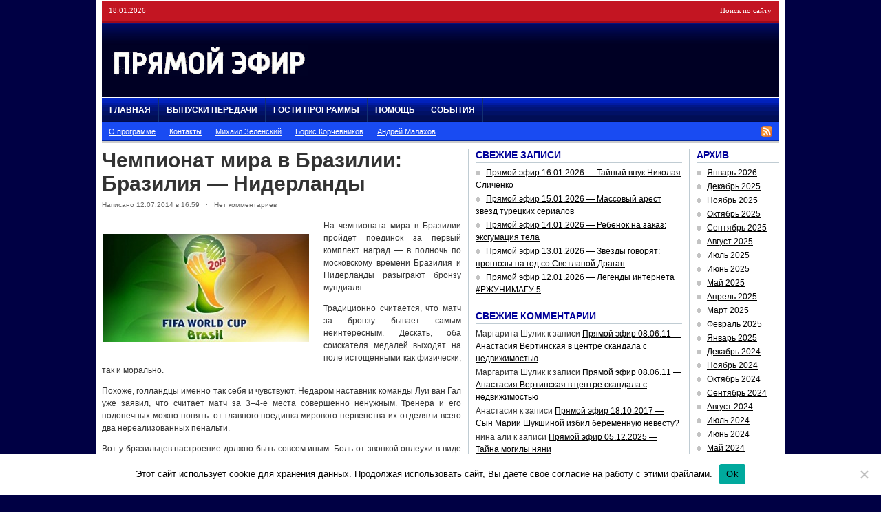

--- FILE ---
content_type: text/html; charset=UTF-8
request_url: https://pryamoj-efir.ru/chempionat-mira-v-brazilii-braziliya-niderlandy/
body_size: 13190
content:
<!DOCTYPE html PUBLIC "-//W3C//DTD XHTML 1.0 Transitional//EN" "https://www.w3.org/TR/xhtml1/DTD/xhtml1-transitional.dtd">
<html xmlns="https://www.w3.org/1999/xhtml">
<head profile="https://gmpg.org/xfn/11">
<meta http-equiv="Content-Type" content="text/html; charset=UTF-8" />
<meta name="distribution" content="global" />
<meta name="robots" content="follow, all" />
<meta name="keywords" content="" />
<meta name="description" content="" />
<meta name='yandex-verification' content='580c9024557eba82' />
<meta name="google-site-verification" content="b0LySc7BnZOaU-8XSlEci7bTgQDEYDYUP3XIPc6IX2Q" />
<meta property="og:image" content="https://pryamoj-efir.ru/wp-content/uploads/2017/08/pryamoj-efir.jpg"/>
<title>Чемпионат мира в Бразилии: Бразилия — Нидерланды | Прямой эфир° с Андреем Малаховым</title>
<meta name="generator" content="WordPress 6.9" />
<link rel="alternate" type="application/rss+xml" title="RSS 2.0" href="https://pryamoj-efir.ru/feed/" />
<link rel="alternate" type="text/xml" title="RSS .92" href="https://pryamoj-efir.ru/feed/rss/" />
<link rel="alternate" type="application/atom+xml" title="Atom 0.3" href="https://pryamoj-efir.ru/feed/atom/" />
<link rel="pingback" href="https://pryamoj-efir.ru/xmlrpc.php" />
<link rel="shortcut icon" href="https://pryamoj-efir.ru/wp-content/themes/playmaker5/favicon.ico" />
<link rel="stylesheet" href="https://pryamoj-efir.ru/social/social-likes_classic.css">
<script src="https://ajax.googleapis.com/ajax/libs/jquery/1.11.0/jquery.min.js"></script>
<script src="https://pryamoj-efir.ru/social/social-likes.min.js"></script>
	<link rel='archives' title='Январь 2026' href='https://pryamoj-efir.ru/archive9/2026/01/' />
	<link rel='archives' title='Декабрь 2025' href='https://pryamoj-efir.ru/archive9/2025/12/' />
	<link rel='archives' title='Ноябрь 2025' href='https://pryamoj-efir.ru/archive9/2025/11/' />
	<link rel='archives' title='Октябрь 2025' href='https://pryamoj-efir.ru/archive9/2025/10/' />
	<link rel='archives' title='Сентябрь 2025' href='https://pryamoj-efir.ru/archive9/2025/09/' />
	<link rel='archives' title='Август 2025' href='https://pryamoj-efir.ru/archive9/2025/08/' />
	<link rel='archives' title='Июль 2025' href='https://pryamoj-efir.ru/archive9/2025/07/' />
	<link rel='archives' title='Июнь 2025' href='https://pryamoj-efir.ru/archive9/2025/06/' />
	<link rel='archives' title='Май 2025' href='https://pryamoj-efir.ru/archive9/2025/05/' />
	<link rel='archives' title='Апрель 2025' href='https://pryamoj-efir.ru/archive9/2025/04/' />
	<link rel='archives' title='Март 2025' href='https://pryamoj-efir.ru/archive9/2025/03/' />
	<link rel='archives' title='Февраль 2025' href='https://pryamoj-efir.ru/archive9/2025/02/' />
	<link rel='archives' title='Январь 2025' href='https://pryamoj-efir.ru/archive9/2025/01/' />
	<link rel='archives' title='Декабрь 2024' href='https://pryamoj-efir.ru/archive9/2024/12/' />
	<link rel='archives' title='Ноябрь 2024' href='https://pryamoj-efir.ru/archive9/2024/11/' />
	<link rel='archives' title='Октябрь 2024' href='https://pryamoj-efir.ru/archive9/2024/10/' />
	<link rel='archives' title='Сентябрь 2024' href='https://pryamoj-efir.ru/archive9/2024/09/' />
	<link rel='archives' title='Август 2024' href='https://pryamoj-efir.ru/archive9/2024/08/' />
	<link rel='archives' title='Июль 2024' href='https://pryamoj-efir.ru/archive9/2024/07/' />
	<link rel='archives' title='Июнь 2024' href='https://pryamoj-efir.ru/archive9/2024/06/' />
	<link rel='archives' title='Май 2024' href='https://pryamoj-efir.ru/archive9/2024/05/' />
	<link rel='archives' title='Апрель 2024' href='https://pryamoj-efir.ru/archive9/2024/04/' />
	<link rel='archives' title='Март 2024' href='https://pryamoj-efir.ru/archive9/2024/03/' />
	<link rel='archives' title='Февраль 2024' href='https://pryamoj-efir.ru/archive9/2024/02/' />
	<link rel='archives' title='Январь 2024' href='https://pryamoj-efir.ru/archive9/2024/01/' />
	<link rel='archives' title='Декабрь 2023' href='https://pryamoj-efir.ru/archive9/2023/12/' />
	<link rel='archives' title='Ноябрь 2023' href='https://pryamoj-efir.ru/archive9/2023/11/' />
	<link rel='archives' title='Октябрь 2023' href='https://pryamoj-efir.ru/archive9/2023/10/' />
	<link rel='archives' title='Сентябрь 2023' href='https://pryamoj-efir.ru/archive9/2023/09/' />
	<link rel='archives' title='Август 2023' href='https://pryamoj-efir.ru/archive9/2023/08/' />
	<link rel='archives' title='Июль 2023' href='https://pryamoj-efir.ru/archive9/2023/07/' />
	<link rel='archives' title='Июнь 2023' href='https://pryamoj-efir.ru/archive9/2023/06/' />
	<link rel='archives' title='Май 2023' href='https://pryamoj-efir.ru/archive9/2023/05/' />
	<link rel='archives' title='Апрель 2023' href='https://pryamoj-efir.ru/archive9/2023/04/' />
	<link rel='archives' title='Март 2023' href='https://pryamoj-efir.ru/archive9/2023/03/' />
	<link rel='archives' title='Февраль 2023' href='https://pryamoj-efir.ru/archive9/2023/02/' />
	<link rel='archives' title='Январь 2023' href='https://pryamoj-efir.ru/archive9/2023/01/' />
	<link rel='archives' title='Декабрь 2022' href='https://pryamoj-efir.ru/archive9/2022/12/' />
	<link rel='archives' title='Ноябрь 2022' href='https://pryamoj-efir.ru/archive9/2022/11/' />
	<link rel='archives' title='Октябрь 2022' href='https://pryamoj-efir.ru/archive9/2022/10/' />
	<link rel='archives' title='Сентябрь 2022' href='https://pryamoj-efir.ru/archive9/2022/09/' />
	<link rel='archives' title='Март 2022' href='https://pryamoj-efir.ru/archive9/2022/03/' />
	<link rel='archives' title='Февраль 2022' href='https://pryamoj-efir.ru/archive9/2022/02/' />
	<link rel='archives' title='Январь 2022' href='https://pryamoj-efir.ru/archive9/2022/01/' />
	<link rel='archives' title='Декабрь 2021' href='https://pryamoj-efir.ru/archive9/2021/12/' />
	<link rel='archives' title='Ноябрь 2021' href='https://pryamoj-efir.ru/archive9/2021/11/' />
	<link rel='archives' title='Октябрь 2021' href='https://pryamoj-efir.ru/archive9/2021/10/' />
	<link rel='archives' title='Сентябрь 2021' href='https://pryamoj-efir.ru/archive9/2021/09/' />
	<link rel='archives' title='Август 2021' href='https://pryamoj-efir.ru/archive9/2021/08/' />
	<link rel='archives' title='Июль 2021' href='https://pryamoj-efir.ru/archive9/2021/07/' />
	<link rel='archives' title='Июнь 2021' href='https://pryamoj-efir.ru/archive9/2021/06/' />
	<link rel='archives' title='Май 2021' href='https://pryamoj-efir.ru/archive9/2021/05/' />
	<link rel='archives' title='Апрель 2021' href='https://pryamoj-efir.ru/archive9/2021/04/' />
	<link rel='archives' title='Март 2021' href='https://pryamoj-efir.ru/archive9/2021/03/' />
	<link rel='archives' title='Февраль 2021' href='https://pryamoj-efir.ru/archive9/2021/02/' />
	<link rel='archives' title='Январь 2021' href='https://pryamoj-efir.ru/archive9/2021/01/' />
	<link rel='archives' title='Декабрь 2020' href='https://pryamoj-efir.ru/archive9/2020/12/' />
	<link rel='archives' title='Ноябрь 2020' href='https://pryamoj-efir.ru/archive9/2020/11/' />
	<link rel='archives' title='Октябрь 2020' href='https://pryamoj-efir.ru/archive9/2020/10/' />
	<link rel='archives' title='Сентябрь 2020' href='https://pryamoj-efir.ru/archive9/2020/09/' />
	<link rel='archives' title='Август 2020' href='https://pryamoj-efir.ru/archive9/2020/08/' />
	<link rel='archives' title='Июль 2020' href='https://pryamoj-efir.ru/archive9/2020/07/' />
	<link rel='archives' title='Июнь 2020' href='https://pryamoj-efir.ru/archive9/2020/06/' />
	<link rel='archives' title='Май 2020' href='https://pryamoj-efir.ru/archive9/2020/05/' />
	<link rel='archives' title='Апрель 2020' href='https://pryamoj-efir.ru/archive9/2020/04/' />
	<link rel='archives' title='Март 2020' href='https://pryamoj-efir.ru/archive9/2020/03/' />
	<link rel='archives' title='Февраль 2020' href='https://pryamoj-efir.ru/archive9/2020/02/' />
	<link rel='archives' title='Январь 2020' href='https://pryamoj-efir.ru/archive9/2020/01/' />
	<link rel='archives' title='Декабрь 2019' href='https://pryamoj-efir.ru/archive9/2019/12/' />
	<link rel='archives' title='Ноябрь 2019' href='https://pryamoj-efir.ru/archive9/2019/11/' />
	<link rel='archives' title='Октябрь 2019' href='https://pryamoj-efir.ru/archive9/2019/10/' />
	<link rel='archives' title='Сентябрь 2019' href='https://pryamoj-efir.ru/archive9/2019/09/' />
	<link rel='archives' title='Август 2019' href='https://pryamoj-efir.ru/archive9/2019/08/' />
	<link rel='archives' title='Июль 2019' href='https://pryamoj-efir.ru/archive9/2019/07/' />
	<link rel='archives' title='Июнь 2019' href='https://pryamoj-efir.ru/archive9/2019/06/' />
	<link rel='archives' title='Май 2019' href='https://pryamoj-efir.ru/archive9/2019/05/' />
	<link rel='archives' title='Апрель 2019' href='https://pryamoj-efir.ru/archive9/2019/04/' />
	<link rel='archives' title='Март 2019' href='https://pryamoj-efir.ru/archive9/2019/03/' />
	<link rel='archives' title='Февраль 2019' href='https://pryamoj-efir.ru/archive9/2019/02/' />
	<link rel='archives' title='Январь 2019' href='https://pryamoj-efir.ru/archive9/2019/01/' />
	<link rel='archives' title='Декабрь 2018' href='https://pryamoj-efir.ru/archive9/2018/12/' />
	<link rel='archives' title='Ноябрь 2018' href='https://pryamoj-efir.ru/archive9/2018/11/' />
	<link rel='archives' title='Октябрь 2018' href='https://pryamoj-efir.ru/archive9/2018/10/' />
	<link rel='archives' title='Сентябрь 2018' href='https://pryamoj-efir.ru/archive9/2018/09/' />
	<link rel='archives' title='Август 2018' href='https://pryamoj-efir.ru/archive9/2018/08/' />
	<link rel='archives' title='Июль 2018' href='https://pryamoj-efir.ru/archive9/2018/07/' />
	<link rel='archives' title='Июнь 2018' href='https://pryamoj-efir.ru/archive9/2018/06/' />
	<link rel='archives' title='Май 2018' href='https://pryamoj-efir.ru/archive9/2018/05/' />
	<link rel='archives' title='Апрель 2018' href='https://pryamoj-efir.ru/archive9/2018/04/' />
	<link rel='archives' title='Март 2018' href='https://pryamoj-efir.ru/archive9/2018/03/' />
	<link rel='archives' title='Февраль 2018' href='https://pryamoj-efir.ru/archive9/2018/02/' />
	<link rel='archives' title='Январь 2018' href='https://pryamoj-efir.ru/archive9/2018/01/' />
	<link rel='archives' title='Декабрь 2017' href='https://pryamoj-efir.ru/archive9/2017/12/' />
	<link rel='archives' title='Ноябрь 2017' href='https://pryamoj-efir.ru/archive9/2017/11/' />
	<link rel='archives' title='Октябрь 2017' href='https://pryamoj-efir.ru/archive9/2017/10/' />
	<link rel='archives' title='Сентябрь 2017' href='https://pryamoj-efir.ru/archive9/2017/09/' />
	<link rel='archives' title='Август 2017' href='https://pryamoj-efir.ru/archive9/2017/08/' />
	<link rel='archives' title='Июль 2017' href='https://pryamoj-efir.ru/archive9/2017/07/' />
	<link rel='archives' title='Июнь 2017' href='https://pryamoj-efir.ru/archive9/2017/06/' />
	<link rel='archives' title='Май 2017' href='https://pryamoj-efir.ru/archive9/2017/05/' />
	<link rel='archives' title='Апрель 2017' href='https://pryamoj-efir.ru/archive9/2017/04/' />
	<link rel='archives' title='Март 2017' href='https://pryamoj-efir.ru/archive9/2017/03/' />
	<link rel='archives' title='Февраль 2017' href='https://pryamoj-efir.ru/archive9/2017/02/' />
	<link rel='archives' title='Январь 2017' href='https://pryamoj-efir.ru/archive9/2017/01/' />
	<link rel='archives' title='Декабрь 2016' href='https://pryamoj-efir.ru/archive9/2016/12/' />
	<link rel='archives' title='Ноябрь 2016' href='https://pryamoj-efir.ru/archive9/2016/11/' />
	<link rel='archives' title='Октябрь 2016' href='https://pryamoj-efir.ru/archive9/2016/10/' />
	<link rel='archives' title='Сентябрь 2016' href='https://pryamoj-efir.ru/archive9/2016/09/' />
	<link rel='archives' title='Август 2016' href='https://pryamoj-efir.ru/archive9/2016/08/' />
	<link rel='archives' title='Июль 2016' href='https://pryamoj-efir.ru/archive9/2016/07/' />
	<link rel='archives' title='Июнь 2016' href='https://pryamoj-efir.ru/archive9/2016/06/' />
	<link rel='archives' title='Май 2016' href='https://pryamoj-efir.ru/archive9/2016/05/' />
	<link rel='archives' title='Апрель 2016' href='https://pryamoj-efir.ru/archive9/2016/04/' />
	<link rel='archives' title='Март 2016' href='https://pryamoj-efir.ru/archive9/2016/03/' />
	<link rel='archives' title='Февраль 2016' href='https://pryamoj-efir.ru/archive9/2016/02/' />
	<link rel='archives' title='Январь 2016' href='https://pryamoj-efir.ru/archive9/2016/01/' />
	<link rel='archives' title='Декабрь 2015' href='https://pryamoj-efir.ru/archive9/2015/12/' />
	<link rel='archives' title='Ноябрь 2015' href='https://pryamoj-efir.ru/archive9/2015/11/' />
	<link rel='archives' title='Октябрь 2015' href='https://pryamoj-efir.ru/archive9/2015/10/' />
	<link rel='archives' title='Сентябрь 2015' href='https://pryamoj-efir.ru/archive9/2015/09/' />
	<link rel='archives' title='Август 2015' href='https://pryamoj-efir.ru/archive9/2015/08/' />
	<link rel='archives' title='Июль 2015' href='https://pryamoj-efir.ru/archive9/2015/07/' />
	<link rel='archives' title='Июнь 2015' href='https://pryamoj-efir.ru/archive9/2015/06/' />
	<link rel='archives' title='Май 2015' href='https://pryamoj-efir.ru/archive9/2015/05/' />
	<link rel='archives' title='Апрель 2015' href='https://pryamoj-efir.ru/archive9/2015/04/' />
	<link rel='archives' title='Март 2015' href='https://pryamoj-efir.ru/archive9/2015/03/' />
	<link rel='archives' title='Февраль 2015' href='https://pryamoj-efir.ru/archive9/2015/02/' />
	<link rel='archives' title='Январь 2015' href='https://pryamoj-efir.ru/archive9/2015/01/' />
	<link rel='archives' title='Декабрь 2014' href='https://pryamoj-efir.ru/archive9/2014/12/' />
	<link rel='archives' title='Ноябрь 2014' href='https://pryamoj-efir.ru/archive9/2014/11/' />
	<link rel='archives' title='Октябрь 2014' href='https://pryamoj-efir.ru/archive9/2014/10/' />
	<link rel='archives' title='Сентябрь 2014' href='https://pryamoj-efir.ru/archive9/2014/09/' />
	<link rel='archives' title='Август 2014' href='https://pryamoj-efir.ru/archive9/2014/08/' />
	<link rel='archives' title='Июль 2014' href='https://pryamoj-efir.ru/archive9/2014/07/' />
	<link rel='archives' title='Июнь 2014' href='https://pryamoj-efir.ru/archive9/2014/06/' />
	<link rel='archives' title='Май 2014' href='https://pryamoj-efir.ru/archive9/2014/05/' />
	<link rel='archives' title='Апрель 2014' href='https://pryamoj-efir.ru/archive9/2014/04/' />
	<link rel='archives' title='Март 2014' href='https://pryamoj-efir.ru/archive9/2014/03/' />
	<link rel='archives' title='Февраль 2014' href='https://pryamoj-efir.ru/archive9/2014/02/' />
	<link rel='archives' title='Январь 2014' href='https://pryamoj-efir.ru/archive9/2014/01/' />
	<link rel='archives' title='Декабрь 2013' href='https://pryamoj-efir.ru/archive9/2013/12/' />
	<link rel='archives' title='Ноябрь 2013' href='https://pryamoj-efir.ru/archive9/2013/11/' />
	<link rel='archives' title='Октябрь 2013' href='https://pryamoj-efir.ru/archive9/2013/10/' />
	<link rel='archives' title='Сентябрь 2013' href='https://pryamoj-efir.ru/archive9/2013/09/' />
	<link rel='archives' title='Август 2013' href='https://pryamoj-efir.ru/archive9/2013/08/' />
	<link rel='archives' title='Июль 2013' href='https://pryamoj-efir.ru/archive9/2013/07/' />
	<link rel='archives' title='Июнь 2013' href='https://pryamoj-efir.ru/archive9/2013/06/' />
	<link rel='archives' title='Май 2013' href='https://pryamoj-efir.ru/archive9/2013/05/' />
	<link rel='archives' title='Апрель 2013' href='https://pryamoj-efir.ru/archive9/2013/04/' />
	<link rel='archives' title='Март 2013' href='https://pryamoj-efir.ru/archive9/2013/03/' />
	<link rel='archives' title='Февраль 2013' href='https://pryamoj-efir.ru/archive9/2013/02/' />
	<link rel='archives' title='Январь 2013' href='https://pryamoj-efir.ru/archive9/2013/01/' />
	<link rel='archives' title='Декабрь 2012' href='https://pryamoj-efir.ru/archive9/2012/12/' />
	<link rel='archives' title='Ноябрь 2012' href='https://pryamoj-efir.ru/archive9/2012/11/' />
	<link rel='archives' title='Октябрь 2012' href='https://pryamoj-efir.ru/archive9/2012/10/' />
	<link rel='archives' title='Сентябрь 2012' href='https://pryamoj-efir.ru/archive9/2012/09/' />
	<link rel='archives' title='Август 2012' href='https://pryamoj-efir.ru/archive9/2012/08/' />
	<link rel='archives' title='Июль 2012' href='https://pryamoj-efir.ru/archive9/2012/07/' />
	<link rel='archives' title='Июнь 2012' href='https://pryamoj-efir.ru/archive9/2012/06/' />
	<link rel='archives' title='Май 2012' href='https://pryamoj-efir.ru/archive9/2012/05/' />
	<link rel='archives' title='Апрель 2012' href='https://pryamoj-efir.ru/archive9/2012/04/' />
	<link rel='archives' title='Март 2012' href='https://pryamoj-efir.ru/archive9/2012/03/' />
	<link rel='archives' title='Февраль 2012' href='https://pryamoj-efir.ru/archive9/2012/02/' />
	<link rel='archives' title='Январь 2012' href='https://pryamoj-efir.ru/archive9/2012/01/' />
	<link rel='archives' title='Декабрь 2011' href='https://pryamoj-efir.ru/archive9/2011/12/' />
	<link rel='archives' title='Ноябрь 2011' href='https://pryamoj-efir.ru/archive9/2011/11/' />
	<link rel='archives' title='Октябрь 2011' href='https://pryamoj-efir.ru/archive9/2011/10/' />
	<link rel='archives' title='Сентябрь 2011' href='https://pryamoj-efir.ru/archive9/2011/09/' />
	<link rel='archives' title='Август 2011' href='https://pryamoj-efir.ru/archive9/2011/08/' />
	<link rel='archives' title='Июль 2011' href='https://pryamoj-efir.ru/archive9/2011/07/' />
	<link rel='archives' title='Июнь 2011' href='https://pryamoj-efir.ru/archive9/2011/06/' />
	<link rel='archives' title='Май 2011' href='https://pryamoj-efir.ru/archive9/2011/05/' />
	<link rel='archives' title='Апрель 2011' href='https://pryamoj-efir.ru/archive9/2011/04/' />
<meta name='robots' content='max-image-preview:large' />

<!-- All In One SEO Pack 25.7.1ob_start_detected [-1,-1] -->
<meta name="description"  content="На чемпионата мира в Бразилии пройдет поединок за первый комплект наград - в полночь по московскому времени Бразилия и Нидерланды разыграют бронзу мундиаля" />

<meta name="keywords"  content="Бразилия - Нидерланды,Бразилия,Нидерланды,матч Бразилия - Нидерланды,бразилия" />

<script type="application/ld+json" class="aioseop-schema">{"@context":"https://schema.org","@graph":[{"@type":"Organization","@id":"https://pryamoj-efir.ru/#organization","url":"https://pryamoj-efir.ru/","name":"Прямой эфир° с Андреем Малаховым","sameAs":[]},{"@type":"WebSite","@id":"https://pryamoj-efir.ru/#website","url":"https://pryamoj-efir.ru/","name":"Прямой эфир° с Андреем Малаховым","publisher":{"@id":"https://pryamoj-efir.ru/#organization"}},{"@type":"WebPage","@id":"https://pryamoj-efir.ru/chempionat-mira-v-brazilii-braziliya-niderlandy/#webpage","url":"https://pryamoj-efir.ru/chempionat-mira-v-brazilii-braziliya-niderlandy/","inLanguage":"ru-RU","name":"Чемпионат мира в Бразилии: Бразилия - Нидерланды","isPartOf":{"@id":"https://pryamoj-efir.ru/#website"},"breadcrumb":{"@id":"https://pryamoj-efir.ru/chempionat-mira-v-brazilii-braziliya-niderlandy/#breadcrumblist"},"description":"На чемпионата мира в Бразилии пройдет поединок за первый комплект наград - в полночь по московскому времени Бразилия и Нидерланды разыграют бронзу мундиаля","image":{"@type":"ImageObject","@id":"https://pryamoj-efir.ru/chempionat-mira-v-brazilii-braziliya-niderlandy/#primaryimage","url":"https://pryamoj-efir.ru/wp-content/uploads/2014/07/Бразилия-Нидерланды.jpg","width":400,"height":210},"primaryImageOfPage":{"@id":"https://pryamoj-efir.ru/chempionat-mira-v-brazilii-braziliya-niderlandy/#primaryimage"},"datePublished":"2014-07-12T12:59:20+03:00","dateModified":"2014-07-12T12:59:20+03:00"},{"@type":"Article","@id":"https://pryamoj-efir.ru/chempionat-mira-v-brazilii-braziliya-niderlandy/#article","isPartOf":{"@id":"https://pryamoj-efir.ru/chempionat-mira-v-brazilii-braziliya-niderlandy/#webpage"},"author":{"@id":"https://pryamoj-efir.ru/author/admin/#author"},"headline":"Чемпионат мира в Бразилии: Бразилия &#8212; Нидерланды","datePublished":"2014-07-12T12:59:20+03:00","dateModified":"2014-07-12T12:59:20+03:00","commentCount":0,"mainEntityOfPage":{"@id":"https://pryamoj-efir.ru/chempionat-mira-v-brazilii-braziliya-niderlandy/#webpage"},"publisher":{"@id":"https://pryamoj-efir.ru/#organization"},"articleSection":"События","image":{"@type":"ImageObject","@id":"https://pryamoj-efir.ru/chempionat-mira-v-brazilii-braziliya-niderlandy/#primaryimage","url":"https://pryamoj-efir.ru/wp-content/uploads/2014/07/Бразилия-Нидерланды.jpg","width":400,"height":210}},{"@type":"Person","@id":"https://pryamoj-efir.ru/author/admin/#author","name":"Назарова Наталья","sameAs":[]},{"@type":"BreadcrumbList","@id":"https://pryamoj-efir.ru/chempionat-mira-v-brazilii-braziliya-niderlandy/#breadcrumblist","itemListElement":[{"@type":"ListItem","position":1,"item":{"@type":"WebPage","@id":"https://pryamoj-efir.ru/","url":"https://pryamoj-efir.ru/","name":"Прямой эфир с Малаховым все выпуски 2022"}},{"@type":"ListItem","position":2,"item":{"@type":"WebPage","@id":"https://pryamoj-efir.ru/chempionat-mira-v-brazilii-braziliya-niderlandy/","url":"https://pryamoj-efir.ru/chempionat-mira-v-brazilii-braziliya-niderlandy/","name":"Чемпионат мира в Бразилии: Бразилия - Нидерланды"}}]}]}</script>
<link rel="canonical" href="https://pryamoj-efir.ru/chempionat-mira-v-brazilii-braziliya-niderlandy/" />
<!-- All In One SEO Pack -->
<link rel="alternate" type="application/rss+xml" title="Прямой эфир° с Андреем Малаховым &raquo; Лента комментариев к &laquo;Чемпионат мира в Бразилии: Бразилия &#8212; Нидерланды&raquo;" href="https://pryamoj-efir.ru/chempionat-mira-v-brazilii-braziliya-niderlandy/feed/" />
<link rel="alternate" title="oEmbed (JSON)" type="application/json+oembed" href="https://pryamoj-efir.ru/wp-json/oembed/1.0/embed?url=https%3A%2F%2Fpryamoj-efir.ru%2Fchempionat-mira-v-brazilii-braziliya-niderlandy%2F" />
<link rel="alternate" title="oEmbed (XML)" type="text/xml+oembed" href="https://pryamoj-efir.ru/wp-json/oembed/1.0/embed?url=https%3A%2F%2Fpryamoj-efir.ru%2Fchempionat-mira-v-brazilii-braziliya-niderlandy%2F&#038;format=xml" />
<style id='wp-img-auto-sizes-contain-inline-css' type='text/css'>
img:is([sizes=auto i],[sizes^="auto," i]){contain-intrinsic-size:3000px 1500px}
/*# sourceURL=wp-img-auto-sizes-contain-inline-css */
</style>
<style id='wp-emoji-styles-inline-css' type='text/css'>

	img.wp-smiley, img.emoji {
		display: inline !important;
		border: none !important;
		box-shadow: none !important;
		height: 1em !important;
		width: 1em !important;
		margin: 0 0.07em !important;
		vertical-align: -0.1em !important;
		background: none !important;
		padding: 0 !important;
	}
/*# sourceURL=wp-emoji-styles-inline-css */
</style>
<style id='wp-block-library-inline-css' type='text/css'>
:root{--wp-block-synced-color:#7a00df;--wp-block-synced-color--rgb:122,0,223;--wp-bound-block-color:var(--wp-block-synced-color);--wp-editor-canvas-background:#ddd;--wp-admin-theme-color:#007cba;--wp-admin-theme-color--rgb:0,124,186;--wp-admin-theme-color-darker-10:#006ba1;--wp-admin-theme-color-darker-10--rgb:0,107,160.5;--wp-admin-theme-color-darker-20:#005a87;--wp-admin-theme-color-darker-20--rgb:0,90,135;--wp-admin-border-width-focus:2px}@media (min-resolution:192dpi){:root{--wp-admin-border-width-focus:1.5px}}.wp-element-button{cursor:pointer}:root .has-very-light-gray-background-color{background-color:#eee}:root .has-very-dark-gray-background-color{background-color:#313131}:root .has-very-light-gray-color{color:#eee}:root .has-very-dark-gray-color{color:#313131}:root .has-vivid-green-cyan-to-vivid-cyan-blue-gradient-background{background:linear-gradient(135deg,#00d084,#0693e3)}:root .has-purple-crush-gradient-background{background:linear-gradient(135deg,#34e2e4,#4721fb 50%,#ab1dfe)}:root .has-hazy-dawn-gradient-background{background:linear-gradient(135deg,#faaca8,#dad0ec)}:root .has-subdued-olive-gradient-background{background:linear-gradient(135deg,#fafae1,#67a671)}:root .has-atomic-cream-gradient-background{background:linear-gradient(135deg,#fdd79a,#004a59)}:root .has-nightshade-gradient-background{background:linear-gradient(135deg,#330968,#31cdcf)}:root .has-midnight-gradient-background{background:linear-gradient(135deg,#020381,#2874fc)}:root{--wp--preset--font-size--normal:16px;--wp--preset--font-size--huge:42px}.has-regular-font-size{font-size:1em}.has-larger-font-size{font-size:2.625em}.has-normal-font-size{font-size:var(--wp--preset--font-size--normal)}.has-huge-font-size{font-size:var(--wp--preset--font-size--huge)}.has-text-align-center{text-align:center}.has-text-align-left{text-align:left}.has-text-align-right{text-align:right}.has-fit-text{white-space:nowrap!important}#end-resizable-editor-section{display:none}.aligncenter{clear:both}.items-justified-left{justify-content:flex-start}.items-justified-center{justify-content:center}.items-justified-right{justify-content:flex-end}.items-justified-space-between{justify-content:space-between}.screen-reader-text{border:0;clip-path:inset(50%);height:1px;margin:-1px;overflow:hidden;padding:0;position:absolute;width:1px;word-wrap:normal!important}.screen-reader-text:focus{background-color:#ddd;clip-path:none;color:#444;display:block;font-size:1em;height:auto;left:5px;line-height:normal;padding:15px 23px 14px;text-decoration:none;top:5px;width:auto;z-index:100000}html :where(.has-border-color){border-style:solid}html :where([style*=border-top-color]){border-top-style:solid}html :where([style*=border-right-color]){border-right-style:solid}html :where([style*=border-bottom-color]){border-bottom-style:solid}html :where([style*=border-left-color]){border-left-style:solid}html :where([style*=border-width]){border-style:solid}html :where([style*=border-top-width]){border-top-style:solid}html :where([style*=border-right-width]){border-right-style:solid}html :where([style*=border-bottom-width]){border-bottom-style:solid}html :where([style*=border-left-width]){border-left-style:solid}html :where(img[class*=wp-image-]){height:auto;max-width:100%}:where(figure){margin:0 0 1em}html :where(.is-position-sticky){--wp-admin--admin-bar--position-offset:var(--wp-admin--admin-bar--height,0px)}@media screen and (max-width:600px){html :where(.is-position-sticky){--wp-admin--admin-bar--position-offset:0px}}

/*# sourceURL=wp-block-library-inline-css */
</style><style id='global-styles-inline-css' type='text/css'>
:root{--wp--preset--aspect-ratio--square: 1;--wp--preset--aspect-ratio--4-3: 4/3;--wp--preset--aspect-ratio--3-4: 3/4;--wp--preset--aspect-ratio--3-2: 3/2;--wp--preset--aspect-ratio--2-3: 2/3;--wp--preset--aspect-ratio--16-9: 16/9;--wp--preset--aspect-ratio--9-16: 9/16;--wp--preset--color--black: #000000;--wp--preset--color--cyan-bluish-gray: #abb8c3;--wp--preset--color--white: #ffffff;--wp--preset--color--pale-pink: #f78da7;--wp--preset--color--vivid-red: #cf2e2e;--wp--preset--color--luminous-vivid-orange: #ff6900;--wp--preset--color--luminous-vivid-amber: #fcb900;--wp--preset--color--light-green-cyan: #7bdcb5;--wp--preset--color--vivid-green-cyan: #00d084;--wp--preset--color--pale-cyan-blue: #8ed1fc;--wp--preset--color--vivid-cyan-blue: #0693e3;--wp--preset--color--vivid-purple: #9b51e0;--wp--preset--gradient--vivid-cyan-blue-to-vivid-purple: linear-gradient(135deg,rgb(6,147,227) 0%,rgb(155,81,224) 100%);--wp--preset--gradient--light-green-cyan-to-vivid-green-cyan: linear-gradient(135deg,rgb(122,220,180) 0%,rgb(0,208,130) 100%);--wp--preset--gradient--luminous-vivid-amber-to-luminous-vivid-orange: linear-gradient(135deg,rgb(252,185,0) 0%,rgb(255,105,0) 100%);--wp--preset--gradient--luminous-vivid-orange-to-vivid-red: linear-gradient(135deg,rgb(255,105,0) 0%,rgb(207,46,46) 100%);--wp--preset--gradient--very-light-gray-to-cyan-bluish-gray: linear-gradient(135deg,rgb(238,238,238) 0%,rgb(169,184,195) 100%);--wp--preset--gradient--cool-to-warm-spectrum: linear-gradient(135deg,rgb(74,234,220) 0%,rgb(151,120,209) 20%,rgb(207,42,186) 40%,rgb(238,44,130) 60%,rgb(251,105,98) 80%,rgb(254,248,76) 100%);--wp--preset--gradient--blush-light-purple: linear-gradient(135deg,rgb(255,206,236) 0%,rgb(152,150,240) 100%);--wp--preset--gradient--blush-bordeaux: linear-gradient(135deg,rgb(254,205,165) 0%,rgb(254,45,45) 50%,rgb(107,0,62) 100%);--wp--preset--gradient--luminous-dusk: linear-gradient(135deg,rgb(255,203,112) 0%,rgb(199,81,192) 50%,rgb(65,88,208) 100%);--wp--preset--gradient--pale-ocean: linear-gradient(135deg,rgb(255,245,203) 0%,rgb(182,227,212) 50%,rgb(51,167,181) 100%);--wp--preset--gradient--electric-grass: linear-gradient(135deg,rgb(202,248,128) 0%,rgb(113,206,126) 100%);--wp--preset--gradient--midnight: linear-gradient(135deg,rgb(2,3,129) 0%,rgb(40,116,252) 100%);--wp--preset--font-size--small: 13px;--wp--preset--font-size--medium: 20px;--wp--preset--font-size--large: 36px;--wp--preset--font-size--x-large: 42px;--wp--preset--spacing--20: 0.44rem;--wp--preset--spacing--30: 0.67rem;--wp--preset--spacing--40: 1rem;--wp--preset--spacing--50: 1.5rem;--wp--preset--spacing--60: 2.25rem;--wp--preset--spacing--70: 3.38rem;--wp--preset--spacing--80: 5.06rem;--wp--preset--shadow--natural: 6px 6px 9px rgba(0, 0, 0, 0.2);--wp--preset--shadow--deep: 12px 12px 50px rgba(0, 0, 0, 0.4);--wp--preset--shadow--sharp: 6px 6px 0px rgba(0, 0, 0, 0.2);--wp--preset--shadow--outlined: 6px 6px 0px -3px rgb(255, 255, 255), 6px 6px rgb(0, 0, 0);--wp--preset--shadow--crisp: 6px 6px 0px rgb(0, 0, 0);}:where(.is-layout-flex){gap: 0.5em;}:where(.is-layout-grid){gap: 0.5em;}body .is-layout-flex{display: flex;}.is-layout-flex{flex-wrap: wrap;align-items: center;}.is-layout-flex > :is(*, div){margin: 0;}body .is-layout-grid{display: grid;}.is-layout-grid > :is(*, div){margin: 0;}:where(.wp-block-columns.is-layout-flex){gap: 2em;}:where(.wp-block-columns.is-layout-grid){gap: 2em;}:where(.wp-block-post-template.is-layout-flex){gap: 1.25em;}:where(.wp-block-post-template.is-layout-grid){gap: 1.25em;}.has-black-color{color: var(--wp--preset--color--black) !important;}.has-cyan-bluish-gray-color{color: var(--wp--preset--color--cyan-bluish-gray) !important;}.has-white-color{color: var(--wp--preset--color--white) !important;}.has-pale-pink-color{color: var(--wp--preset--color--pale-pink) !important;}.has-vivid-red-color{color: var(--wp--preset--color--vivid-red) !important;}.has-luminous-vivid-orange-color{color: var(--wp--preset--color--luminous-vivid-orange) !important;}.has-luminous-vivid-amber-color{color: var(--wp--preset--color--luminous-vivid-amber) !important;}.has-light-green-cyan-color{color: var(--wp--preset--color--light-green-cyan) !important;}.has-vivid-green-cyan-color{color: var(--wp--preset--color--vivid-green-cyan) !important;}.has-pale-cyan-blue-color{color: var(--wp--preset--color--pale-cyan-blue) !important;}.has-vivid-cyan-blue-color{color: var(--wp--preset--color--vivid-cyan-blue) !important;}.has-vivid-purple-color{color: var(--wp--preset--color--vivid-purple) !important;}.has-black-background-color{background-color: var(--wp--preset--color--black) !important;}.has-cyan-bluish-gray-background-color{background-color: var(--wp--preset--color--cyan-bluish-gray) !important;}.has-white-background-color{background-color: var(--wp--preset--color--white) !important;}.has-pale-pink-background-color{background-color: var(--wp--preset--color--pale-pink) !important;}.has-vivid-red-background-color{background-color: var(--wp--preset--color--vivid-red) !important;}.has-luminous-vivid-orange-background-color{background-color: var(--wp--preset--color--luminous-vivid-orange) !important;}.has-luminous-vivid-amber-background-color{background-color: var(--wp--preset--color--luminous-vivid-amber) !important;}.has-light-green-cyan-background-color{background-color: var(--wp--preset--color--light-green-cyan) !important;}.has-vivid-green-cyan-background-color{background-color: var(--wp--preset--color--vivid-green-cyan) !important;}.has-pale-cyan-blue-background-color{background-color: var(--wp--preset--color--pale-cyan-blue) !important;}.has-vivid-cyan-blue-background-color{background-color: var(--wp--preset--color--vivid-cyan-blue) !important;}.has-vivid-purple-background-color{background-color: var(--wp--preset--color--vivid-purple) !important;}.has-black-border-color{border-color: var(--wp--preset--color--black) !important;}.has-cyan-bluish-gray-border-color{border-color: var(--wp--preset--color--cyan-bluish-gray) !important;}.has-white-border-color{border-color: var(--wp--preset--color--white) !important;}.has-pale-pink-border-color{border-color: var(--wp--preset--color--pale-pink) !important;}.has-vivid-red-border-color{border-color: var(--wp--preset--color--vivid-red) !important;}.has-luminous-vivid-orange-border-color{border-color: var(--wp--preset--color--luminous-vivid-orange) !important;}.has-luminous-vivid-amber-border-color{border-color: var(--wp--preset--color--luminous-vivid-amber) !important;}.has-light-green-cyan-border-color{border-color: var(--wp--preset--color--light-green-cyan) !important;}.has-vivid-green-cyan-border-color{border-color: var(--wp--preset--color--vivid-green-cyan) !important;}.has-pale-cyan-blue-border-color{border-color: var(--wp--preset--color--pale-cyan-blue) !important;}.has-vivid-cyan-blue-border-color{border-color: var(--wp--preset--color--vivid-cyan-blue) !important;}.has-vivid-purple-border-color{border-color: var(--wp--preset--color--vivid-purple) !important;}.has-vivid-cyan-blue-to-vivid-purple-gradient-background{background: var(--wp--preset--gradient--vivid-cyan-blue-to-vivid-purple) !important;}.has-light-green-cyan-to-vivid-green-cyan-gradient-background{background: var(--wp--preset--gradient--light-green-cyan-to-vivid-green-cyan) !important;}.has-luminous-vivid-amber-to-luminous-vivid-orange-gradient-background{background: var(--wp--preset--gradient--luminous-vivid-amber-to-luminous-vivid-orange) !important;}.has-luminous-vivid-orange-to-vivid-red-gradient-background{background: var(--wp--preset--gradient--luminous-vivid-orange-to-vivid-red) !important;}.has-very-light-gray-to-cyan-bluish-gray-gradient-background{background: var(--wp--preset--gradient--very-light-gray-to-cyan-bluish-gray) !important;}.has-cool-to-warm-spectrum-gradient-background{background: var(--wp--preset--gradient--cool-to-warm-spectrum) !important;}.has-blush-light-purple-gradient-background{background: var(--wp--preset--gradient--blush-light-purple) !important;}.has-blush-bordeaux-gradient-background{background: var(--wp--preset--gradient--blush-bordeaux) !important;}.has-luminous-dusk-gradient-background{background: var(--wp--preset--gradient--luminous-dusk) !important;}.has-pale-ocean-gradient-background{background: var(--wp--preset--gradient--pale-ocean) !important;}.has-electric-grass-gradient-background{background: var(--wp--preset--gradient--electric-grass) !important;}.has-midnight-gradient-background{background: var(--wp--preset--gradient--midnight) !important;}.has-small-font-size{font-size: var(--wp--preset--font-size--small) !important;}.has-medium-font-size{font-size: var(--wp--preset--font-size--medium) !important;}.has-large-font-size{font-size: var(--wp--preset--font-size--large) !important;}.has-x-large-font-size{font-size: var(--wp--preset--font-size--x-large) !important;}
/*# sourceURL=global-styles-inline-css */
</style>

<style id='classic-theme-styles-inline-css' type='text/css'>
/*! This file is auto-generated */
.wp-block-button__link{color:#fff;background-color:#32373c;border-radius:9999px;box-shadow:none;text-decoration:none;padding:calc(.667em + 2px) calc(1.333em + 2px);font-size:1.125em}.wp-block-file__button{background:#32373c;color:#fff;text-decoration:none}
/*# sourceURL=/wp-includes/css/classic-themes.min.css */
</style>
<link rel='stylesheet' id='cookie-notice-front-css' href='https://pryamoj-efir.ru/wp-content/plugins/cookie-notice/css/front.min.css?ver=2.5.11' type='text/css' media='all' />
<link rel="https://api.w.org/" href="https://pryamoj-efir.ru/wp-json/" /><link rel="alternate" title="JSON" type="application/json" href="https://pryamoj-efir.ru/wp-json/wp/v2/posts/4754" /><link rel="EditURI" type="application/rsd+xml" title="RSD" href="https://pryamoj-efir.ru/xmlrpc.php?rsd" />
<meta name="generator" content="WordPress 6.9" />
<link rel='shortlink' href='https://pryamoj-efir.ru/?p=4754' />
<style type="text/css">.recentcomments a{display:inline !important;padding:0 !important;margin:0 !important;}</style><style type="text/css" media="screen"><!-- @import url( https://pryamoj-efir.ru/wp-content/themes/playmaker5/style.css ); --></style>
</head>
<body>
	<div id="wrapper"><!-- BEGIN WRAPPER -->
			<div id="toparea"><!-- START TOP AREA -->
			<div class="toparea-left">
				18.01.2026			</div>
			<div class="toparea-right">
				<form id="searchform" method="get" action="/index.php">
				<input type="text" value="Поиск по сайту" name="s" id="searchbox" onfocus="if (this.value == 'Поиск по сайту') {this.value = '';}" onblur="if (this.value == '') {this.value = 'Поиск по сайту';}" />
				</form>
			</div>
		</div><!-- END TOP AREA -->
				<div style="clear: both;"></div>
		<div id="header"><!-- BEGIN HEADER -->
			<div class="header-left">
				<a href="https://pryamoj-efir.ru"><img src="https://pryamoj-efir.ru/wp-content/themes/playmaker5/images/blank.gif" alt="Прямой эфир° с Андреем Малаховым logo" border="0" /></a>
			</div>
			<div class="header-right">
												
			</div>
		</div><!-- END HEADER -->
				<div style="clear: both;"></div>
		<div class="menubar"><!-- BEGIN MAIN NAV -->
			<ul id="nav">
<li><a href="https://pryamoj-efir.ru">Главная</a></li>
<li class="cat-item cat-item-3"><a href="https://pryamoj-efir.ru/category/segodnyashnie-vypuski-peredachi8/" >Выпуски передачи</a></li>
<li class="cat-item cat-item-4"><a href="https://pryamoj-efir.ru/category/gosti-programmy/">Гости программы</a></li>
<li class="cat-item cat-item-8"><a href="https://pryamoj-efir.ru/category/pomoshh-uchastnikam-programmy/">Помощь</a></li>
<li class="cat-item cat-item-5"><a href="https://pryamoj-efir.ru/category/sobytiya-pryamoj-efir-12/">События</a></li>
</ul>
		</div><!-- END MAIN NAV -->
				
					<div style="clear: both;"></div>
			<div id="subnav"><!-- BEGIN SUBNAV -->
				<div class="subnav-left">
					<ul>
					<li class="page_item page-item-34"><a href="https://pryamoj-efir.ru/o-programme/">О программе</a></li>
<li class="page_item page-item-45"><a href="https://pryamoj-efir.ru/kontakty-pryamoj-35/">Контакты</a></li>
<li class="page_item page-item-37"><a href="https://pryamoj-efir.ru/vedushhij-programmy-zelenskij/">Михаил Зеленский</a></li>
<li class="page_item page-item-3500"><a href="https://pryamoj-efir.ru/boris-korchevnikov/">Борис Корчевников</a></li>
<li class="page_item page-item-7894"><a href="https://pryamoj-efir.ru/vedushhij-malahov-10/">Андрей Малахов</a></li>
					</ul>
				</div>
				<div class="subnav-right">			
											<a href="https://pryamoj-efir.ru/feed/"><img src="https://pryamoj-efir.ru/wp-content/themes/playmaker5/images/icon_rss.png" alt="rss" style="vertical-align:middle;border:0px;" /></a>
							
					
		        </div>
				
		
			</div><!-- END SUBNAV -->
		
			<div id="layout-post"><!-- BEGIN POST LAYOUT -->
		<div class="layout-post-left">
							<h1>Чемпионат мира в Бразилии: Бразилия &#8212; Нидерланды</h1>
				<span id="date">Написано 12.07.2014 в 16:59 &nbsp;&nbsp;&middot;&nbsp;&nbsp; Нет комментариев</span>
				
				<p><a href="https://pryamoj-efir.ru/wp-content/uploads/2014/07/Бразилия-Нидерланды.jpg"><img decoding="async" class="alignleft size-medium wp-image-4755" src="https://pryamoj-efir.ru/wp-content/uploads/2014/07/Бразилия-Нидерланды-300x157.jpg" alt="Чемпионат мира в Бразилии: Бразилия - Нидерланды" width="300" height="157" srcset="https://pryamoj-efir.ru/wp-content/uploads/2014/07/Бразилия-Нидерланды-300x157.jpg 300w, https://pryamoj-efir.ru/wp-content/uploads/2014/07/Бразилия-Нидерланды.jpg 400w" sizes="(max-width: 300px) 100vw, 300px" /></a></p>
<p style="text-align: justify;">На чемпионата мира в Бразилии пройдет поединок за первый комплект наград &#8212; в полночь по московскому времени Бразилия и Нидерланды разыграют бронзу мундиаля.</p>
<p style="text-align: justify;">Традиционно считается, что матч за бронзу бывает самым неинтересным. Дескать, оба соискателя медалей выходят на поле истощенными как физически, так и морально.</p>
<p style="text-align: justify;">Похоже, голландцы именно так себя и чувствуют. Недаром наставник команды Луи ван Гал уже заявил, что считает матч за 3–4-е места совершенно ненужным. Тренера и его подопечных можно понять: от главного поединка мирового первенства их отделяли всего два нереализованных пенальти.</p>
<p style="text-align: justify;">Вот у бразильцев настроение должно быть совсем иным. Боль от звонкой оплеухи в виде разгрома немцами в полуфинале (1:7) прошла, припухлость щеки спала. Осталось лишь жгущее грудь чувство стыда и стремление реабилитироваться перед своими болельщиками. Для хозяев чемпионата просто немыслимо проиграть второй матч кряду на своей территории.</p>
<p style="text-align: justify;">Букмекеры считают, что именно пентакампеоны быстрее забудут о провале в полуфинале. Коэффициент на победу хозяев турнира — 2,2. На победу Нидерландов — 3,2. Статистика очных встреч также на стороне южноамериканцев: из 12 матчей бразильцы победили в четырех при пяти ничьих. Однако европейцы все свои 3 игры против латиноамериканцев выиграли как раз в рамках чемпионатов мира. Бразильцам же в рамках мундиалей обыграть оранжевых удалось лишь однажды, и то по пенальти — в полуфинале чемпионата мира 1998 года.<br />
Немаловажный факт, склоняющий чащу весов в пользу бразильцев — у них на один день отдыха больше чем у европейцев. Плюс к этому, в центре обороны выйдет пропустивший полуфинал из-за перебора желтых карточек капитан команды Тиаго Сильва.</p>
<p style="text-align: justify;">Ну и, конечно же, бразильцам не стоит забывать о &#171;двенадцатом игроке&#187;. Правда, болельщицкий фактор для подопечных Сколари может стать как спасительным, так и губительным. Второго поражения подряд на родной земле им не простят.</p>
<p style="text-align: justify;">В данном поединке вряд ли можно определить явного фаворита, но мы будем надеяться на отчаянный футбол и обилие голов с ожиданием главного матча 2014-го года.</p>
										<h3>Поделиться в соц. сетях</h3>
<div class="social-likes">
<div class="vkontakte" title="Поделиться ссылкой во Вконтакте">Вконтакте</div>
<div class="mailru" title="Поделиться ссылкой в Моём мире">Мой мир</div>

</div>

<div id="commentblock">

<h3 class="comments">Комментарии (0)</h3>

	
<div id="respond">
<div id="cancel-comment-reply">
	<small><a rel="nofollow" id="cancel-comment-reply-link" href="/chempionat-mira-v-brazilii-braziliya-niderlandy/#respond" style="display:none;">Нажмите, чтобы отменить ответ.</a></small>
</div>

<form action="https://pryamoj-efir.ru/wp-comments-post.php" method="post" id="commentform">
<p><label for="author"><small>Имя (обязательно)</small></label><br /><input type="text" name="author" id="author" value="" size="32" tabindex="1" /></p>
<p><label for="email"><small>Email Address (обязательно)</small></label><br /><input type="text" name="email" id="email" value="" size="32" tabindex="2" /></p>
<p><label for="url"><small>Сайт (необязательно)</small></label><br /><input type="text" name="url" id="url" value="" size="32" tabindex="3" /></p>
<div>
<input type='hidden' name='comment_post_ID' value='4754' id='comment_post_ID' />
<input type='hidden' name='comment_parent' id='comment_parent' value='0' />
<input type="hidden" name="redirect_to" value="/chempionat-mira-v-brazilii-braziliya-niderlandy/" /></div>
<p><textarea autocomplete="new-password"  id="b4808a9de6"  name="b4808a9de6"   cols="42" rows="7" tabindex="4"></textarea><textarea id="comment" aria-label="hp-comment" aria-hidden="true" name="comment" autocomplete="new-password" style="padding:0 !important;clip:rect(1px, 1px, 1px, 1px) !important;position:absolute !important;white-space:nowrap !important;height:1px !important;width:1px !important;overflow:hidden !important;" tabindex="-1"></textarea><script data-noptimize>document.getElementById("comment").setAttribute( "id", "a4e008a8d394f23de06d2c8881e9bacf" );document.getElementById("b4808a9de6").setAttribute( "id", "comment" );</script></p>
<p>После нажатия кнопки "Сохранить комментарий", комментарий отправится на модерацию, а поля очистятся</p>
<p><input name="submit" type="submit" id="submit" tabindex="5" value="Сохранить комментарий" /></p>
</form>
</div>
</div>		</div>
		<div class="layout-post-middle">
			
		
		<h1 class="playmaker-list">Свежие записи</h1>
		<ul>
											<li>
					<a href="https://pryamoj-efir.ru/pryamoj-efir-16-01-2026-tajnyj-vnuk-nikolaya-slichenko/">Прямой эфир 16.01.2026 — Тайный внук Николая Сличенко</a>
									</li>
											<li>
					<a href="https://pryamoj-efir.ru/pryamoj-efir-15-01-2026-massovyj-arest-zvezd-turetskih-serialov/">Прямой эфир 15.01.2026 — Массовый арест звезд турецких сериалов</a>
									</li>
											<li>
					<a href="https://pryamoj-efir.ru/pryamoj-efir-14-01-2026-rebenok-na-zakaz-eksgumatsiya-tela/">Прямой эфир 14.01.2026 — Ребенок на заказ: эксгумация тела</a>
									</li>
											<li>
					<a href="https://pryamoj-efir.ru/pryamoj-efir-13-01-2026-zvezdy-govoryat-prognozy-na-god-so-svetlanoj-dragan/">Прямой эфир 13.01.2026 — Звезды говорят: прогнозы на год со Светланой Драган</a>
									</li>
											<li>
					<a href="https://pryamoj-efir.ru/pryamoj-efir-12-01-2026-legendy-interneta-rzhunimagu-5/">Прямой эфир 12.01.2026 — Легенды интернета #РЖУНИМАГУ 5</a>
									</li>
					</ul>

		<h1 class="playmaker-list">Свежие комментарии</h1><ul id="recentcomments"><li class="recentcomments"><span class="comment-author-link">Маргарита Шулик</span> к записи <a href="https://pryamoj-efir.ru/pryamoj-efir-08-06-11-anastasiya-vertinskaya-v-centre-skandala-s-nedvizhimostyu/#comment-321178">Прямой эфир 08.06.11 &#8212; Анастасия Вертинская в центре скандала с недвижимостью</a></li><li class="recentcomments"><span class="comment-author-link">Маргарита Шулик</span> к записи <a href="https://pryamoj-efir.ru/pryamoj-efir-08-06-11-anastasiya-vertinskaya-v-centre-skandala-s-nedvizhimostyu/#comment-321175">Прямой эфир 08.06.11 &#8212; Анастасия Вертинская в центре скандала с недвижимостью</a></li><li class="recentcomments"><span class="comment-author-link">Анастасия</span> к записи <a href="https://pryamoj-efir.ru/pryamoj-efir-18-10-2017-syn-marii-shukshinoj-izbil-beremennuyu-nevestu/#comment-319449">Прямой эфир 18.10.2017 &#8212; Сын Марии Шукшиной избил беременную невесту?</a></li><li class="recentcomments"><span class="comment-author-link">нина али</span> к записи <a href="https://pryamoj-efir.ru/pryamoj-efir-05-12-2025/#comment-319143">Прямой эфир 05.12.2025 — Тайна могилы няни</a></li></ul><h1 class="playmaker-list">Прямой эфир° сегодняшний выпуск</h1>	
		
		
	<a href="https://pryamoj-efir.ru/pryamoj-efir-16-01-2026-tajnyj-vnuk-nikolaya-slichenko/"><img width="80" height="80" src="https://pryamoj-efir.ru/wp-content/uploads/2026/01/Pryamoj-efir-16-yanvarya-2026-goda-150x150.jpg" class="img-thumb wp-post-image" alt="Прямой эфир 16.01.2026" decoding="async" loading="lazy" /></a>
		
			
		
		
 
 
	<h1 class="normal"><a href="https://pryamoj-efir.ru/pryamoj-efir-16-01-2026-tajnyj-vnuk-nikolaya-slichenko/">Прямой эфир 16.01.2026 — Тайный внук Николая Сличенко</a></h1>
	

В ток шоу Прямой эфир 16 января 2026 года внук народного артиста СССР Николая Сличенко Алан Сличенко.
Наследный скандал ...	
		
		<div style="clear: both; margin: 0px 0px 10px 0px;"></div>
 
	
		
		
	<a href="https://pryamoj-efir.ru/pryamoj-efir-15-01-2026-massovyj-arest-zvezd-turetskih-serialov/"><img width="80" height="80" src="https://pryamoj-efir.ru/wp-content/uploads/2026/01/Pryamoj-efir-15-yanvarya-2026-goda-150x150.jpg" class="img-thumb wp-post-image" alt="Прямой эфир 15.01.2025" decoding="async" loading="lazy" /></a>
		
			
		
		
 
 
	<h1 class="normal"><a href="https://pryamoj-efir.ru/pryamoj-efir-15-01-2026-massovyj-arest-zvezd-turetskih-serialov/">Прямой эфир 15.01.2026 — Массовый арест звезд турецких сериалов</a></h1>
	

В студии ток шоу Прямой эфир 15 января 2026 года корреспондент программы "Малахов" Павел Зорин.
Турецкую киноиндустрию сотрясает скандал ...	
		
		<div style="clear: both; margin: 0px 0px 10px 0px;"></div>
 
	
		
		
	<a href="https://pryamoj-efir.ru/pryamoj-efir-14-01-2026-rebenok-na-zakaz-eksgumatsiya-tela/"><img width="80" height="80" src="https://pryamoj-efir.ru/wp-content/uploads/2026/01/Pryamoj-efir-14-yanvarya-2026-goda-150x150.jpg" class="img-thumb wp-post-image" alt="Прямой эфир 14.01.2025" decoding="async" loading="lazy" /></a>
		
			
		
		
 
 
	<h1 class="normal"><a href="https://pryamoj-efir.ru/pryamoj-efir-14-01-2026-rebenok-na-zakaz-eksgumatsiya-tela/">Прямой эфир 14.01.2026 — Ребенок на заказ: эксгумация тела</a></h1>
	

В ток шоу Прямой эфир 14 января 2026 года Татьяна Хмельнова, она уверяет, что ее дочь продали в ...	
		
		<div style="clear: both; margin: 0px 0px 10px 0px;"></div>
 
	
		
		
	<a href="https://pryamoj-efir.ru/pryamoj-efir-13-01-2026-zvezdy-govoryat-prognozy-na-god-so-svetlanoj-dragan/"><img width="80" height="80" src="https://pryamoj-efir.ru/wp-content/uploads/2026/01/Pryamoj-efir-13-yanvarya-2026-goda-150x150.jpg" class="img-thumb wp-post-image" alt="Прямой эфир 13.01.2026" decoding="async" loading="lazy" /></a>
		
			
		
		
 
 
	<h1 class="normal"><a href="https://pryamoj-efir.ru/pryamoj-efir-13-01-2026-zvezdy-govoryat-prognozy-na-god-so-svetlanoj-dragan/">Прямой эфир 13.01.2026 — Звезды говорят: прогнозы на год со Светланой Драган</a></h1>
	

В студии ток шоу Прямой эфир 13 января 2026 года астролог Светлана Драган.
Пока 2026 год только начинает свой ...	
		
		<div style="clear: both; margin: 0px 0px 10px 0px;"></div>
 
<h1 class="playmaker-list">События</h1>	
		
		
	<a href="https://pryamoj-efir.ru/pryamoj-efir-09-10-2025-chudo-lyudi/"><img width="80" height="80" src="https://pryamoj-efir.ru/wp-content/uploads/2025/10/Pryamoj-efir-9-oktyabrya-2025-goda-150x150.jpg" class="img-thumb wp-post-image" alt="Прямой эфир 09.10.2025" decoding="async" loading="lazy" /></a>
		
			
		
		
 
 
	<h1 class="normal"><a href="https://pryamoj-efir.ru/pryamoj-efir-09-10-2025-chudo-lyudi/">Прямой эфир 09.10.2025 — &#171;Чудо-люди&#187;</a></h1>
	

В студии ток шоу Прямой эфир 9 октября 2025 года самые необычайные жители России.
Их невозможно стереть из памяти, ...	
		
		<div style="clear: both; margin: 0px 0px 10px 0px;"></div>
 
	
		
		
	<a href="https://pryamoj-efir.ru/pryamoj-efir-17-09-2025-russko-kitajskaya-lyubov/"><img width="80" height="80" src="https://pryamoj-efir.ru/wp-content/uploads/2025/09/Pryamoj-efir-17-sentyabrya-2025-goda-1-150x150.jpg" class="img-thumb wp-post-image" alt="Прямой эфир 17.09.2025" decoding="async" loading="lazy" /></a>
		
			
		
		
 
 
	<h1 class="normal"><a href="https://pryamoj-efir.ru/pryamoj-efir-17-09-2025-russko-kitajskaya-lyubov/">Прямой эфир 17.09.2025 — Русско-китайская любовь</a></h1>
	

В студии ток шоу Прямой эфир 17 сентября 2025 года  дочь сооснователя компартии Китая, потомок русского дворянского ...	
		
		<div style="clear: both; margin: 0px 0px 10px 0px;"></div>
 
	
		
		
	<a href="https://pryamoj-efir.ru/pryamoj-efir-05-08-2025-amayak-akopyan-stal-zatvornikom/"><img width="80" height="80" src="https://pryamoj-efir.ru/wp-content/uploads/2025/08/Pryamoj-efir-5-avgusta-2025-goda-150x150.jpg" class="img-thumb wp-post-image" alt="Прямой эфир 05.08.2025" decoding="async" loading="lazy" /></a>
		
			
		
		
 
 
	<h1 class="normal"><a href="https://pryamoj-efir.ru/pryamoj-efir-05-08-2025-amayak-akopyan-stal-zatvornikom/">Прямой эфир 05.08.2025 — Амаяк Акопян стал затворником</a></h1>
	

В студии ток шоу Прямой эфир 5 августа 2025 года заслуженный артист РФ Амаяк Акопян.
Легенду советского телевидения, знаменитого ...	
		
		<div style="clear: both; margin: 0px 0px 10px 0px;"></div>
 
	
		
		
	<a href="https://pryamoj-efir.ru/pryamoj-efir-23-07-2025-u-menya-ukrali-20-let-zhizni-pervoe-intervyu-posle-osvobozhdeniya/"><img width="80" height="80" src="https://pryamoj-efir.ru/wp-content/uploads/2025/07/Pryamoj-efir-23-iyulya-2025-goda-150x150.jpg" class="img-thumb wp-post-image" alt="Прямой эфир 23.07.2025" decoding="async" loading="lazy" /></a>
		
			
		
		
 
 
	<h1 class="normal"><a href="https://pryamoj-efir.ru/pryamoj-efir-23-07-2025-u-menya-ukrali-20-let-zhizni-pervoe-intervyu-posle-osvobozhdeniya/">Прямой эфир 23.07.2025 — «У меня украли 20 лет жизни!»: первое интервью после освобождения</a></h1>
	

В ток шоу Прямой эфир 23 июля 2025 года Алексей Корочкин, он 20 лет отбывал наказание по обвинению ...	
		
		<div style="clear: both; margin: 0px 0px 10px 0px;"></div>
 
		</div>
		<div class="layout-post-right">
			<h1 class="playmaker-list">Архив</h1>
			<ul>
					<li><a href='https://pryamoj-efir.ru/archive9/2026/01/'>Январь 2026</a></li>
	<li><a href='https://pryamoj-efir.ru/archive9/2025/12/'>Декабрь 2025</a></li>
	<li><a href='https://pryamoj-efir.ru/archive9/2025/11/'>Ноябрь 2025</a></li>
	<li><a href='https://pryamoj-efir.ru/archive9/2025/10/'>Октябрь 2025</a></li>
	<li><a href='https://pryamoj-efir.ru/archive9/2025/09/'>Сентябрь 2025</a></li>
	<li><a href='https://pryamoj-efir.ru/archive9/2025/08/'>Август 2025</a></li>
	<li><a href='https://pryamoj-efir.ru/archive9/2025/07/'>Июль 2025</a></li>
	<li><a href='https://pryamoj-efir.ru/archive9/2025/06/'>Июнь 2025</a></li>
	<li><a href='https://pryamoj-efir.ru/archive9/2025/05/'>Май 2025</a></li>
	<li><a href='https://pryamoj-efir.ru/archive9/2025/04/'>Апрель 2025</a></li>
	<li><a href='https://pryamoj-efir.ru/archive9/2025/03/'>Март 2025</a></li>
	<li><a href='https://pryamoj-efir.ru/archive9/2025/02/'>Февраль 2025</a></li>
	<li><a href='https://pryamoj-efir.ru/archive9/2025/01/'>Январь 2025</a></li>
	<li><a href='https://pryamoj-efir.ru/archive9/2024/12/'>Декабрь 2024</a></li>
	<li><a href='https://pryamoj-efir.ru/archive9/2024/11/'>Ноябрь 2024</a></li>
	<li><a href='https://pryamoj-efir.ru/archive9/2024/10/'>Октябрь 2024</a></li>
	<li><a href='https://pryamoj-efir.ru/archive9/2024/09/'>Сентябрь 2024</a></li>
	<li><a href='https://pryamoj-efir.ru/archive9/2024/08/'>Август 2024</a></li>
	<li><a href='https://pryamoj-efir.ru/archive9/2024/07/'>Июль 2024</a></li>
	<li><a href='https://pryamoj-efir.ru/archive9/2024/06/'>Июнь 2024</a></li>
	<li><a href='https://pryamoj-efir.ru/archive9/2024/05/'>Май 2024</a></li>
	<li><a href='https://pryamoj-efir.ru/archive9/2024/04/'>Апрель 2024</a></li>
	<li><a href='https://pryamoj-efir.ru/archive9/2024/03/'>Март 2024</a></li>
	<li><a href='https://pryamoj-efir.ru/archive9/2024/02/'>Февраль 2024</a></li>
	<li><a href='https://pryamoj-efir.ru/archive9/2024/01/'>Январь 2024</a></li>
	<li><a href='https://pryamoj-efir.ru/archive9/2023/12/'>Декабрь 2023</a></li>
	<li><a href='https://pryamoj-efir.ru/archive9/2023/11/'>Ноябрь 2023</a></li>
	<li><a href='https://pryamoj-efir.ru/archive9/2023/10/'>Октябрь 2023</a></li>
	<li><a href='https://pryamoj-efir.ru/archive9/2023/09/'>Сентябрь 2023</a></li>
	<li><a href='https://pryamoj-efir.ru/archive9/2023/08/'>Август 2023</a></li>
	<li><a href='https://pryamoj-efir.ru/archive9/2023/07/'>Июль 2023</a></li>
	<li><a href='https://pryamoj-efir.ru/archive9/2023/06/'>Июнь 2023</a></li>
	<li><a href='https://pryamoj-efir.ru/archive9/2023/05/'>Май 2023</a></li>
	<li><a href='https://pryamoj-efir.ru/archive9/2023/04/'>Апрель 2023</a></li>
	<li><a href='https://pryamoj-efir.ru/archive9/2023/03/'>Март 2023</a></li>
	<li><a href='https://pryamoj-efir.ru/archive9/2023/02/'>Февраль 2023</a></li>
	<li><a href='https://pryamoj-efir.ru/archive9/2023/01/'>Январь 2023</a></li>
	<li><a href='https://pryamoj-efir.ru/archive9/2022/12/'>Декабрь 2022</a></li>
	<li><a href='https://pryamoj-efir.ru/archive9/2022/11/'>Ноябрь 2022</a></li>
	<li><a href='https://pryamoj-efir.ru/archive9/2022/10/'>Октябрь 2022</a></li>
	<li><a href='https://pryamoj-efir.ru/archive9/2022/09/'>Сентябрь 2022</a></li>
	<li><a href='https://pryamoj-efir.ru/archive9/2022/03/'>Март 2022</a></li>
	<li><a href='https://pryamoj-efir.ru/archive9/2022/02/'>Февраль 2022</a></li>
	<li><a href='https://pryamoj-efir.ru/archive9/2022/01/'>Январь 2022</a></li>
	<li><a href='https://pryamoj-efir.ru/archive9/2021/12/'>Декабрь 2021</a></li>
	<li><a href='https://pryamoj-efir.ru/archive9/2021/11/'>Ноябрь 2021</a></li>
	<li><a href='https://pryamoj-efir.ru/archive9/2021/10/'>Октябрь 2021</a></li>
	<li><a href='https://pryamoj-efir.ru/archive9/2021/09/'>Сентябрь 2021</a></li>
	<li><a href='https://pryamoj-efir.ru/archive9/2021/08/'>Август 2021</a></li>
	<li><a href='https://pryamoj-efir.ru/archive9/2021/07/'>Июль 2021</a></li>
	<li><a href='https://pryamoj-efir.ru/archive9/2021/06/'>Июнь 2021</a></li>
	<li><a href='https://pryamoj-efir.ru/archive9/2021/05/'>Май 2021</a></li>
	<li><a href='https://pryamoj-efir.ru/archive9/2021/04/'>Апрель 2021</a></li>
	<li><a href='https://pryamoj-efir.ru/archive9/2021/03/'>Март 2021</a></li>
	<li><a href='https://pryamoj-efir.ru/archive9/2021/02/'>Февраль 2021</a></li>
	<li><a href='https://pryamoj-efir.ru/archive9/2021/01/'>Январь 2021</a></li>
	<li><a href='https://pryamoj-efir.ru/archive9/2020/12/'>Декабрь 2020</a></li>
	<li><a href='https://pryamoj-efir.ru/archive9/2020/11/'>Ноябрь 2020</a></li>
	<li><a href='https://pryamoj-efir.ru/archive9/2020/10/'>Октябрь 2020</a></li>
	<li><a href='https://pryamoj-efir.ru/archive9/2020/09/'>Сентябрь 2020</a></li>
	<li><a href='https://pryamoj-efir.ru/archive9/2020/08/'>Август 2020</a></li>
	<li><a href='https://pryamoj-efir.ru/archive9/2020/07/'>Июль 2020</a></li>
	<li><a href='https://pryamoj-efir.ru/archive9/2020/06/'>Июнь 2020</a></li>
	<li><a href='https://pryamoj-efir.ru/archive9/2020/05/'>Май 2020</a></li>
	<li><a href='https://pryamoj-efir.ru/archive9/2020/04/'>Апрель 2020</a></li>
	<li><a href='https://pryamoj-efir.ru/archive9/2020/03/'>Март 2020</a></li>
	<li><a href='https://pryamoj-efir.ru/archive9/2020/02/'>Февраль 2020</a></li>
	<li><a href='https://pryamoj-efir.ru/archive9/2020/01/'>Январь 2020</a></li>
	<li><a href='https://pryamoj-efir.ru/archive9/2019/12/'>Декабрь 2019</a></li>
	<li><a href='https://pryamoj-efir.ru/archive9/2019/11/'>Ноябрь 2019</a></li>
	<li><a href='https://pryamoj-efir.ru/archive9/2019/10/'>Октябрь 2019</a></li>
	<li><a href='https://pryamoj-efir.ru/archive9/2019/09/'>Сентябрь 2019</a></li>
	<li><a href='https://pryamoj-efir.ru/archive9/2019/08/'>Август 2019</a></li>
	<li><a href='https://pryamoj-efir.ru/archive9/2019/07/'>Июль 2019</a></li>
	<li><a href='https://pryamoj-efir.ru/archive9/2019/06/'>Июнь 2019</a></li>
	<li><a href='https://pryamoj-efir.ru/archive9/2019/05/'>Май 2019</a></li>
	<li><a href='https://pryamoj-efir.ru/archive9/2019/04/'>Апрель 2019</a></li>
	<li><a href='https://pryamoj-efir.ru/archive9/2019/03/'>Март 2019</a></li>
	<li><a href='https://pryamoj-efir.ru/archive9/2019/02/'>Февраль 2019</a></li>
	<li><a href='https://pryamoj-efir.ru/archive9/2019/01/'>Январь 2019</a></li>
	<li><a href='https://pryamoj-efir.ru/archive9/2018/12/'>Декабрь 2018</a></li>
	<li><a href='https://pryamoj-efir.ru/archive9/2018/11/'>Ноябрь 2018</a></li>
	<li><a href='https://pryamoj-efir.ru/archive9/2018/10/'>Октябрь 2018</a></li>
	<li><a href='https://pryamoj-efir.ru/archive9/2018/09/'>Сентябрь 2018</a></li>
	<li><a href='https://pryamoj-efir.ru/archive9/2018/08/'>Август 2018</a></li>
	<li><a href='https://pryamoj-efir.ru/archive9/2018/07/'>Июль 2018</a></li>
	<li><a href='https://pryamoj-efir.ru/archive9/2018/06/'>Июнь 2018</a></li>
	<li><a href='https://pryamoj-efir.ru/archive9/2018/05/'>Май 2018</a></li>
	<li><a href='https://pryamoj-efir.ru/archive9/2018/04/'>Апрель 2018</a></li>
	<li><a href='https://pryamoj-efir.ru/archive9/2018/03/'>Март 2018</a></li>
	<li><a href='https://pryamoj-efir.ru/archive9/2018/02/'>Февраль 2018</a></li>
	<li><a href='https://pryamoj-efir.ru/archive9/2018/01/'>Январь 2018</a></li>
	<li><a href='https://pryamoj-efir.ru/archive9/2017/12/'>Декабрь 2017</a></li>
	<li><a href='https://pryamoj-efir.ru/archive9/2017/11/'>Ноябрь 2017</a></li>
	<li><a href='https://pryamoj-efir.ru/archive9/2017/10/'>Октябрь 2017</a></li>
	<li><a href='https://pryamoj-efir.ru/archive9/2017/09/'>Сентябрь 2017</a></li>
	<li><a href='https://pryamoj-efir.ru/archive9/2017/08/'>Август 2017</a></li>
	<li><a href='https://pryamoj-efir.ru/archive9/2017/07/'>Июль 2017</a></li>
	<li><a href='https://pryamoj-efir.ru/archive9/2017/06/'>Июнь 2017</a></li>
	<li><a href='https://pryamoj-efir.ru/archive9/2017/05/'>Май 2017</a></li>
	<li><a href='https://pryamoj-efir.ru/archive9/2017/04/'>Апрель 2017</a></li>
	<li><a href='https://pryamoj-efir.ru/archive9/2017/03/'>Март 2017</a></li>
	<li><a href='https://pryamoj-efir.ru/archive9/2017/02/'>Февраль 2017</a></li>
	<li><a href='https://pryamoj-efir.ru/archive9/2017/01/'>Январь 2017</a></li>
	<li><a href='https://pryamoj-efir.ru/archive9/2016/12/'>Декабрь 2016</a></li>
	<li><a href='https://pryamoj-efir.ru/archive9/2016/11/'>Ноябрь 2016</a></li>
	<li><a href='https://pryamoj-efir.ru/archive9/2016/10/'>Октябрь 2016</a></li>
	<li><a href='https://pryamoj-efir.ru/archive9/2016/09/'>Сентябрь 2016</a></li>
	<li><a href='https://pryamoj-efir.ru/archive9/2016/08/'>Август 2016</a></li>
	<li><a href='https://pryamoj-efir.ru/archive9/2016/07/'>Июль 2016</a></li>
	<li><a href='https://pryamoj-efir.ru/archive9/2016/06/'>Июнь 2016</a></li>
	<li><a href='https://pryamoj-efir.ru/archive9/2016/05/'>Май 2016</a></li>
	<li><a href='https://pryamoj-efir.ru/archive9/2016/04/'>Апрель 2016</a></li>
	<li><a href='https://pryamoj-efir.ru/archive9/2016/03/'>Март 2016</a></li>
	<li><a href='https://pryamoj-efir.ru/archive9/2016/02/'>Февраль 2016</a></li>
	<li><a href='https://pryamoj-efir.ru/archive9/2016/01/'>Январь 2016</a></li>
	<li><a href='https://pryamoj-efir.ru/archive9/2015/12/'>Декабрь 2015</a></li>
	<li><a href='https://pryamoj-efir.ru/archive9/2015/11/'>Ноябрь 2015</a></li>
	<li><a href='https://pryamoj-efir.ru/archive9/2015/10/'>Октябрь 2015</a></li>
	<li><a href='https://pryamoj-efir.ru/archive9/2015/09/'>Сентябрь 2015</a></li>
	<li><a href='https://pryamoj-efir.ru/archive9/2015/08/'>Август 2015</a></li>
	<li><a href='https://pryamoj-efir.ru/archive9/2015/07/'>Июль 2015</a></li>
	<li><a href='https://pryamoj-efir.ru/archive9/2015/06/'>Июнь 2015</a></li>
	<li><a href='https://pryamoj-efir.ru/archive9/2015/05/'>Май 2015</a></li>
	<li><a href='https://pryamoj-efir.ru/archive9/2015/04/'>Апрель 2015</a></li>
	<li><a href='https://pryamoj-efir.ru/archive9/2015/03/'>Март 2015</a></li>
	<li><a href='https://pryamoj-efir.ru/archive9/2015/02/'>Февраль 2015</a></li>
	<li><a href='https://pryamoj-efir.ru/archive9/2015/01/'>Январь 2015</a></li>
	<li><a href='https://pryamoj-efir.ru/archive9/2014/12/'>Декабрь 2014</a></li>
	<li><a href='https://pryamoj-efir.ru/archive9/2014/11/'>Ноябрь 2014</a></li>
	<li><a href='https://pryamoj-efir.ru/archive9/2014/10/'>Октябрь 2014</a></li>
	<li><a href='https://pryamoj-efir.ru/archive9/2014/09/'>Сентябрь 2014</a></li>
	<li><a href='https://pryamoj-efir.ru/archive9/2014/08/'>Август 2014</a></li>
	<li><a href='https://pryamoj-efir.ru/archive9/2014/07/'>Июль 2014</a></li>
	<li><a href='https://pryamoj-efir.ru/archive9/2014/06/'>Июнь 2014</a></li>
	<li><a href='https://pryamoj-efir.ru/archive9/2014/05/'>Май 2014</a></li>
	<li><a href='https://pryamoj-efir.ru/archive9/2014/04/'>Апрель 2014</a></li>
	<li><a href='https://pryamoj-efir.ru/archive9/2014/03/'>Март 2014</a></li>
	<li><a href='https://pryamoj-efir.ru/archive9/2014/02/'>Февраль 2014</a></li>
	<li><a href='https://pryamoj-efir.ru/archive9/2014/01/'>Январь 2014</a></li>
	<li><a href='https://pryamoj-efir.ru/archive9/2013/12/'>Декабрь 2013</a></li>
	<li><a href='https://pryamoj-efir.ru/archive9/2013/11/'>Ноябрь 2013</a></li>
	<li><a href='https://pryamoj-efir.ru/archive9/2013/10/'>Октябрь 2013</a></li>
	<li><a href='https://pryamoj-efir.ru/archive9/2013/09/'>Сентябрь 2013</a></li>
	<li><a href='https://pryamoj-efir.ru/archive9/2013/08/'>Август 2013</a></li>
	<li><a href='https://pryamoj-efir.ru/archive9/2013/07/'>Июль 2013</a></li>
	<li><a href='https://pryamoj-efir.ru/archive9/2013/06/'>Июнь 2013</a></li>
	<li><a href='https://pryamoj-efir.ru/archive9/2013/05/'>Май 2013</a></li>
	<li><a href='https://pryamoj-efir.ru/archive9/2013/04/'>Апрель 2013</a></li>
	<li><a href='https://pryamoj-efir.ru/archive9/2013/03/'>Март 2013</a></li>
	<li><a href='https://pryamoj-efir.ru/archive9/2013/02/'>Февраль 2013</a></li>
	<li><a href='https://pryamoj-efir.ru/archive9/2013/01/'>Январь 2013</a></li>
	<li><a href='https://pryamoj-efir.ru/archive9/2012/12/'>Декабрь 2012</a></li>
	<li><a href='https://pryamoj-efir.ru/archive9/2012/11/'>Ноябрь 2012</a></li>
	<li><a href='https://pryamoj-efir.ru/archive9/2012/10/'>Октябрь 2012</a></li>
	<li><a href='https://pryamoj-efir.ru/archive9/2012/09/'>Сентябрь 2012</a></li>
	<li><a href='https://pryamoj-efir.ru/archive9/2012/08/'>Август 2012</a></li>
	<li><a href='https://pryamoj-efir.ru/archive9/2012/07/'>Июль 2012</a></li>
	<li><a href='https://pryamoj-efir.ru/archive9/2012/06/'>Июнь 2012</a></li>
	<li><a href='https://pryamoj-efir.ru/archive9/2012/05/'>Май 2012</a></li>
	<li><a href='https://pryamoj-efir.ru/archive9/2012/04/'>Апрель 2012</a></li>
	<li><a href='https://pryamoj-efir.ru/archive9/2012/03/'>Март 2012</a></li>
	<li><a href='https://pryamoj-efir.ru/archive9/2012/02/'>Февраль 2012</a></li>
	<li><a href='https://pryamoj-efir.ru/archive9/2012/01/'>Январь 2012</a></li>
	<li><a href='https://pryamoj-efir.ru/archive9/2011/12/'>Декабрь 2011</a></li>
	<li><a href='https://pryamoj-efir.ru/archive9/2011/11/'>Ноябрь 2011</a></li>
	<li><a href='https://pryamoj-efir.ru/archive9/2011/10/'>Октябрь 2011</a></li>
	<li><a href='https://pryamoj-efir.ru/archive9/2011/09/'>Сентябрь 2011</a></li>
	<li><a href='https://pryamoj-efir.ru/archive9/2011/08/'>Август 2011</a></li>
	<li><a href='https://pryamoj-efir.ru/archive9/2011/07/'>Июль 2011</a></li>
	<li><a href='https://pryamoj-efir.ru/archive9/2011/06/'>Июнь 2011</a></li>
	<li><a href='https://pryamoj-efir.ru/archive9/2011/05/'>Май 2011</a></li>
	<li><a href='https://pryamoj-efir.ru/archive9/2011/04/'>Апрель 2011</a></li>
			</ul>

			<h1 class="playmaker-list">Статистика</h1>			<div class="textwidget"><p><!--LiveInternet counter--><script type="text/javascript">
document.write('<a href="//www.liveinternet.ru/click" '+
'target="_blank"><img src="//counter.yadro.ru/hit?t14.1;r'+
escape(document.referrer)+((typeof(screen)=='undefined')?'':
';s'+screen.width+'*'+screen.height+'*'+(screen.colorDepth?
screen.colorDepth:screen.pixelDepth))+';u'+escape(document.URL)+
';h'+escape(document.title.substring(0,150))+';'+Math.random()+
'" alt="" title="LiveInternet: показано число просмотров за 24'+
' часа, посетителей за 24 часа и за сегодня" '+
'border="0" width="88" height="31"><\/a>')
</script><!--/LiveInternet-->
</p>
<p>
<!-- begin of Top100 code -->

<script id="top100Counter" type="text/javascript" src="https://counter.rambler.ru/top100.jcn?2483786"></script>
<noscript>
<a href="https://top100.rambler.ru/navi/2483786/">
<img src="https://counter.rambler.ru/top100.cnt?2483786" alt="Rambler's Top100" border="0" />
</a>

</noscript>
<!-- end of Top100 code -->
</p></div>
				</div>
	</div><!-- END POST LAYOUT -->
<div style="clear: both;"></div>
		<div id="footer"><!-- BEGIN FOOTER -->
			<div class="footer-left">
									 
							</div>
		</div><!-- END FOOTER -->
	</div><!-- END WRAPPER --> <center><a class="futterlink" href="https://pryamoj-efir.ru/" title="Прямой эфир">Прямой эфир</a></center>.
	<!--[if lte IE 8.]>
		<div style="margin: 0px 0px 10px 0px;"></div>
	<![endif]-->
	<script type="speculationrules">
{"prefetch":[{"source":"document","where":{"and":[{"href_matches":"/*"},{"not":{"href_matches":["/wp-*.php","/wp-admin/*","/wp-content/uploads/*","/wp-content/*","/wp-content/plugins/*","/wp-content/themes/playmaker5/*","/*\\?(.+)"]}},{"not":{"selector_matches":"a[rel~=\"nofollow\"]"}},{"not":{"selector_matches":".no-prefetch, .no-prefetch a"}}]},"eagerness":"conservative"}]}
</script>
<script type="text/javascript" src="https://pryamoj-efir.ru/wp-includes/js/comment-reply.min.js?ver=6.9" id="comment-reply-js" async="async" data-wp-strategy="async" fetchpriority="low"></script>
<script type="text/javascript" id="cookie-notice-front-js-before">
/* <![CDATA[ */
var cnArgs = {"ajaxUrl":"https:\/\/pryamoj-efir.ru\/wp-admin\/admin-ajax.php","nonce":"391eac8723","hideEffect":"fade","position":"bottom","onScroll":false,"onScrollOffset":100,"onClick":false,"cookieName":"cookie_notice_accepted","cookieTime":2592000,"cookieTimeRejected":2592000,"globalCookie":false,"redirection":false,"cache":false,"revokeCookies":false,"revokeCookiesOpt":"automatic"};

//# sourceURL=cookie-notice-front-js-before
/* ]]> */
</script>
<script type="text/javascript" src="https://pryamoj-efir.ru/wp-content/plugins/cookie-notice/js/front.min.js?ver=2.5.11" id="cookie-notice-front-js"></script>
<script id="wp-emoji-settings" type="application/json">
{"baseUrl":"https://s.w.org/images/core/emoji/17.0.2/72x72/","ext":".png","svgUrl":"https://s.w.org/images/core/emoji/17.0.2/svg/","svgExt":".svg","source":{"concatemoji":"https://pryamoj-efir.ru/wp-includes/js/wp-emoji-release.min.js?ver=6.9"}}
</script>
<script type="module">
/* <![CDATA[ */
/*! This file is auto-generated */
const a=JSON.parse(document.getElementById("wp-emoji-settings").textContent),o=(window._wpemojiSettings=a,"wpEmojiSettingsSupports"),s=["flag","emoji"];function i(e){try{var t={supportTests:e,timestamp:(new Date).valueOf()};sessionStorage.setItem(o,JSON.stringify(t))}catch(e){}}function c(e,t,n){e.clearRect(0,0,e.canvas.width,e.canvas.height),e.fillText(t,0,0);t=new Uint32Array(e.getImageData(0,0,e.canvas.width,e.canvas.height).data);e.clearRect(0,0,e.canvas.width,e.canvas.height),e.fillText(n,0,0);const a=new Uint32Array(e.getImageData(0,0,e.canvas.width,e.canvas.height).data);return t.every((e,t)=>e===a[t])}function p(e,t){e.clearRect(0,0,e.canvas.width,e.canvas.height),e.fillText(t,0,0);var n=e.getImageData(16,16,1,1);for(let e=0;e<n.data.length;e++)if(0!==n.data[e])return!1;return!0}function u(e,t,n,a){switch(t){case"flag":return n(e,"\ud83c\udff3\ufe0f\u200d\u26a7\ufe0f","\ud83c\udff3\ufe0f\u200b\u26a7\ufe0f")?!1:!n(e,"\ud83c\udde8\ud83c\uddf6","\ud83c\udde8\u200b\ud83c\uddf6")&&!n(e,"\ud83c\udff4\udb40\udc67\udb40\udc62\udb40\udc65\udb40\udc6e\udb40\udc67\udb40\udc7f","\ud83c\udff4\u200b\udb40\udc67\u200b\udb40\udc62\u200b\udb40\udc65\u200b\udb40\udc6e\u200b\udb40\udc67\u200b\udb40\udc7f");case"emoji":return!a(e,"\ud83e\u1fac8")}return!1}function f(e,t,n,a){let r;const o=(r="undefined"!=typeof WorkerGlobalScope&&self instanceof WorkerGlobalScope?new OffscreenCanvas(300,150):document.createElement("canvas")).getContext("2d",{willReadFrequently:!0}),s=(o.textBaseline="top",o.font="600 32px Arial",{});return e.forEach(e=>{s[e]=t(o,e,n,a)}),s}function r(e){var t=document.createElement("script");t.src=e,t.defer=!0,document.head.appendChild(t)}a.supports={everything:!0,everythingExceptFlag:!0},new Promise(t=>{let n=function(){try{var e=JSON.parse(sessionStorage.getItem(o));if("object"==typeof e&&"number"==typeof e.timestamp&&(new Date).valueOf()<e.timestamp+604800&&"object"==typeof e.supportTests)return e.supportTests}catch(e){}return null}();if(!n){if("undefined"!=typeof Worker&&"undefined"!=typeof OffscreenCanvas&&"undefined"!=typeof URL&&URL.createObjectURL&&"undefined"!=typeof Blob)try{var e="postMessage("+f.toString()+"("+[JSON.stringify(s),u.toString(),c.toString(),p.toString()].join(",")+"));",a=new Blob([e],{type:"text/javascript"});const r=new Worker(URL.createObjectURL(a),{name:"wpTestEmojiSupports"});return void(r.onmessage=e=>{i(n=e.data),r.terminate(),t(n)})}catch(e){}i(n=f(s,u,c,p))}t(n)}).then(e=>{for(const n in e)a.supports[n]=e[n],a.supports.everything=a.supports.everything&&a.supports[n],"flag"!==n&&(a.supports.everythingExceptFlag=a.supports.everythingExceptFlag&&a.supports[n]);var t;a.supports.everythingExceptFlag=a.supports.everythingExceptFlag&&!a.supports.flag,a.supports.everything||((t=a.source||{}).concatemoji?r(t.concatemoji):t.wpemoji&&t.twemoji&&(r(t.twemoji),r(t.wpemoji)))});
//# sourceURL=https://pryamoj-efir.ru/wp-includes/js/wp-emoji-loader.min.js
/* ]]> */
</script>

		<!-- Cookie Notice plugin v2.5.11 by Hu-manity.co https://hu-manity.co/ -->
		<div id="cookie-notice" role="dialog" class="cookie-notice-hidden cookie-revoke-hidden cn-position-bottom" aria-label="Cookie Notice" style="background-color: rgba(255,255,255,1);"><div class="cookie-notice-container" style="color: #000000"><span id="cn-notice-text" class="cn-text-container">Этот сайт использует cookie для хранения данных. Продолжая использовать сайт, Вы даете свое согласие на работу с этими файлами.</span><span id="cn-notice-buttons" class="cn-buttons-container"><button id="cn-accept-cookie" data-cookie-set="accept" class="cn-set-cookie cn-button" aria-label="Ok" style="background-color: #00a99d">Ok</button></span><button type="button" id="cn-close-notice" data-cookie-set="accept" class="cn-close-icon" aria-label="No"></button></div>
			
		</div>
		<!-- / Cookie Notice plugin -->		</body>
</html>